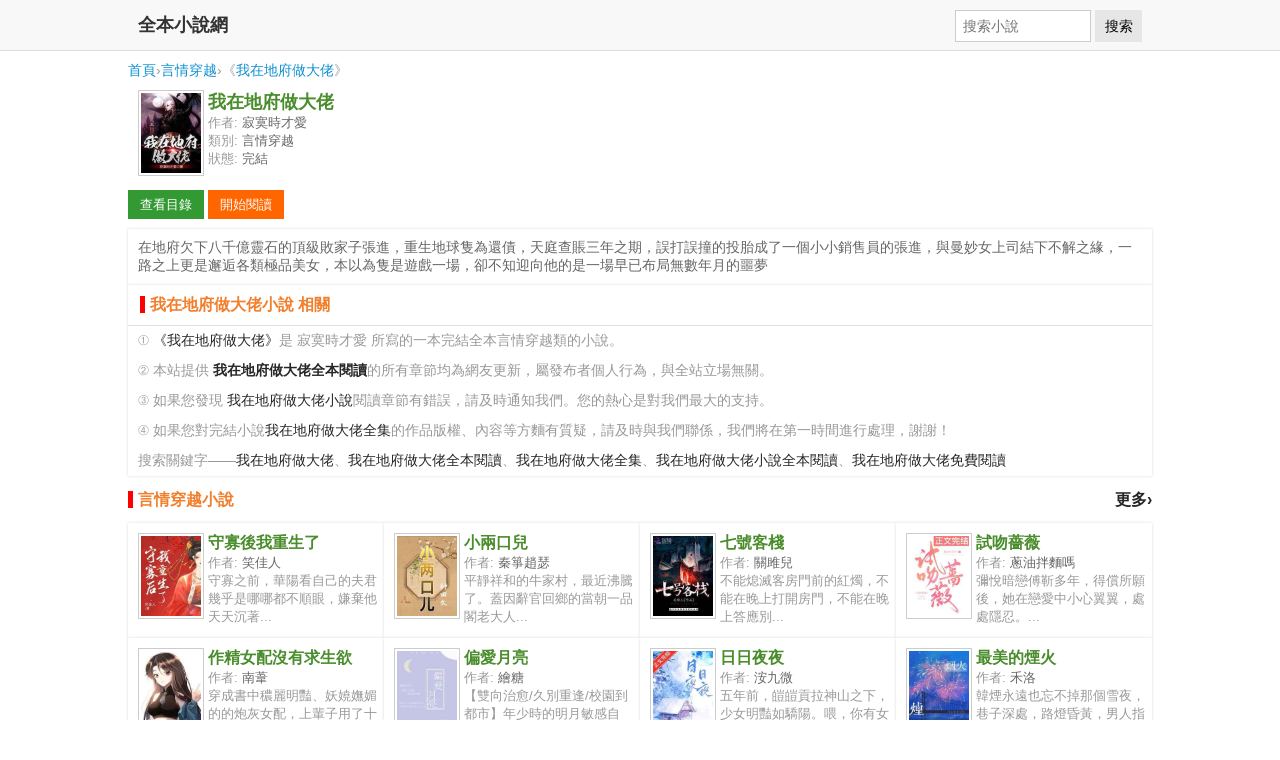

--- FILE ---
content_type: text/html; charset=UTF-8
request_url: https://big5.qb5.io/xs-87174.html
body_size: 4398
content:
<!DOCTYPE html>
<html>
<head>
<meta charset="utf-8" />
<meta name="viewport" content="width=device-width, initial-scale=1.0" />
<title>我在地府做大佬 - 全文閱讀</title>
<meta name="keywords" content="我在地府做大佬,寂寞時才愛,我在地府做大佬全本小說,我在地府做大佬小說全本閱讀,我在地府做大佬小說,我在地府做大佬小說閱讀,我在地府做大佬全集," />
<meta name="description" content="《我在地府做大佬》全本小說,作者:寂寞時才愛,在地府欠下八千億靈石的頂級敗家子張進，重生地球隻為還債，天庭查賬三年之期，誤打誤撞的投胎成了一個小小銷售員的張進，與曼妙女上司結下不解之緣，一路之上更是邂逅各..." />
<meta name="applicable-device" content="pc,mobile" />
<meta property="og:type" content="novel" />
<meta property="og:title" content="我在地府做大佬" />
<meta property="og:description" content="《我在地府做大佬》全本小說,作者:寂寞時才愛,在地府欠下八千億靈石的頂級敗家子張進，重生地球隻為還債，天庭查賬三年之期，誤打誤撞的投胎成了一個小小銷售員的張進，與曼妙女上司結下不解之緣，一路之上更是邂逅各..." />
<meta property="og:image" content="http://img.xsqishu.com/pic/d_202212148036.jpg" />
<meta property="og:novel:category" content="言情穿越小說"/>
<meta property="og:novel:author" content="寂寞時才愛" />
<meta property="og:novel:book_name" content="我在地府做大佬" />
<meta property="og:novel:read_url" content="https://big5.qb5.io/xs-87174/" />
<meta property="og:url" content="https://big5.qb5.io/xs-87174.html" />
<meta property="og:novel:status" content="完結" />
<style type="text/css">
html{font-size:10px}
body{margin:0;background:#fff;font-family:"Segoe UI","Lucida Grande",Helvetica,Arial,"Microsoft YaHei",FreeSans,Arimo,"Droid Sans","wenquanyi micro hei","Hiragino Sans GB","Hiragino Sans GB W3",FontAwesome,sans-serif;font-weight:400;color:#333;font-size:1.6rem}
body,button,input,select,textarea{text-rendering:optimizeLegibility;-webkit-font-smoothing:antialiased;-moz-osx-font-smoothing:grayscale;-moz-font-feature-settings:"liga","kern"}
a:hover{color:#F00}
a{text-decoration: none; color:#262626}
.l{float:left;}.r{float:right;}.c{clear:both;}
.tc{text-align:center;}
.pt10{padding-top:10px;}
.head{margin: 0;padding:0;min-height: 50px;background: #f8f8f8;border-width: 0 0 1px;border-style: solid;border-color: #ddd;}
.head span{overflow: hidden;margin: 0;padding:0 10px;float:left;font-size: 1.8rem;height: 50px;line-height: 50px;color: #333;font-weight: 600;}
.head a{float: left;display: block;line-height:50px;padding:0 0 0 10px;}
.head form{line-height: 50px;padding:0 10px;margin: 0}
.head .input{margin: 0;padding:.5em;vertical-align: middle;color: #555;width: 120px;font-size: 1.4rem;border: 1px solid #ccc;background-color: #fff;border-radius: 0;line-height: 1.2em;}
.head .submit{margin: 0;padding:.5em 0.6em;vertical-align: middle;font-size: 1.4rem;font-weight: 400;line-height: 1.2;text-transform: none;display: inline-block;background-color: #e6e6e6;border-color: #e6e6e6;border: 1px solid transparent;}
.book {margin: 0 auto; padding:0; min-height: 90px;}
.book img{margin: 0 0 0 10px;padding: 2px;width: 60px;height: 80px;display: block;float: left;background-color: #FFF;border: 1px solid #CCC;}
.book h1{margin: 0 0 0 80px;padding: 0px;color: #4a8d2d; font-size: 1.8rem}
.book p{margin:0 5px 0 80px;padding:0px 0 0 0px;color: #999; font-size: 1.3rem;}
.book p span{ color: #666;}
dl.hot{margin: 0 auto; padding:0;}
dl.hot dt{ margin: 0; padding:6px 0;height: 35px; line-height: 35px; font-size: 1.6rem;color: #f17f2c;font-weight:bold;}
dl.hot dt:before{content:'';margin:0;padding:0 0 0 5px;border-left:5px solid #F00;}
dl.hot dd{ margin: 0; padding: 10px 0px; width: 25%; float: left; height: 95px; overflow: hidden;box-shadow:0px 0px 3px #dddddd; background-color: #FFF;}
dl.hot dd img{margin: 0 0 0 10px;padding: 2px;width: 60px;height: 80px;display: block;float: left;background-color: #FFF;border: 1px solid #CCC;}
dl.hot dd h4{margin: 0 0 0 80px;padding: 0px;color: #4a8d2d;}
dl.hot dd h4 a{color: #4a8d2d;}
dl.hot dd p{margin:0 5px 0 80px;;padding:0px 0 0 0px;color: #999; font-size: 1.3rem;}
dl.hot dd p span{ color: #666;}
dl.hot dd a:hover img{border-color: #F00}
dl.hot dd a:hover {color: #F00}
.footer{color:#999;margin: 0;padding:0;min-height: 50px;line-height: 50px;background: #f8f8f8;border-top: 1px solid #ddd;text-align:center;}
.ads{background: #eee; height: 90px; margin: 0 auto;}
.breadcrumb{color:#999;text-align: left;padding:10px;/*background-color:#f5f5f5;*/margin:0 auto;font-size:0.9em;}
.breadcrumb a{text-decoration: none; color:#0e90d2}
.breadcrumb a:hover{text-decoration: none; color:red}
.read{background-color:#FFF;padding:10px;text-align:left;}
.description{padding:0;background-color:#FFF;box-shadow:0px 0px 3px #dddddd; font-size: 1.4rem;}
.description p{margin:0px;padding:10px;text-align:left;color:#666;}
.button{cursor:pointer;border:none;background:#999999;color:#FFF;margin:0 0px 0px 0px;padding:8px;font-size:13px;text-decoration: none; min-width: 60px; display: inline-block; line-height: 13px; text-align: center;}
.button:hover{background:#09C;transition:background-color 0.3s ease-in-out;}
.button:active{box-shadow:inset 0 1px 3px rgba(0, 0, 0, 0.5);}
a.button{ color:#FFF;}
a.button:hover{ color:#FFF;}
.bc0{background-color:#666666;}
.bc1{background-color:#339933;}
.bc3{background-color:#ff6600;}
.bc2{background-color:#ff9900;}
.bc6{background-color:#0066cc;}
.bc5{background-color:#6600cc;}
.bc4{background-color:#cc0033;}
.w{ margin: 0 auto; max-width: 1024px;}
.about{padding:0px;box-shadow:0px 0px 3px #dddddd;background-color:#FFF;text-align:left;}
.about p{margin:0px;padding:5px 10px;color:#999;font-size:0.85em;line-height:150%;}
.about h2{margin:0;padding:0 12px;font-size:1em;line-height:250%;border-bottom:1px solid #e3dddc; color: #f17f2c;}
.about h2:before{content:'';margin:0;padding:0 0 0 5px;border-left:5px solid #F00;}
@media screen and (min-width:1024px){dl.hot dd{width:25%;float:left;}}
@media screen and (min-width:800px) and (max-width:1024px){dl.hot dd{width:33.33%;float:left;}}
@media screen and (min-width:600px) and (max-width:800px){dl.hot dd{width:50%;float:left;}}
@media screen and (max-width:600px){dl.hot dd{width:100%;}}
</style>
</head>
<body>
<div class="head">
  <div class="w">
    <span>全本小說網</span>
    <form method="get" action="/"  class="r">
      <input type="hidden" name="c" value="xs" />
      <input type="hidden" name="a" value="sou" />
      <input type="text" class="input" placeholder="搜索小說" name="q">
      <button type="submit" class="submit">搜索</button>
    </form>
  </div>
</div>
<div class="breadcrumb w">
	<div class="w"><a href="/">首頁</a>&rsaquo;<a href="/shuku-5.html">言情穿越</a>&rsaquo;《<a href="/xs-87174.html">我在地府做大佬</a>》</div>
</div>
<div class="book w">
<img src="https://img.c0m.io/quanwenyuedu.io/upload/thumbnail/book_87000_87999/book_87174.jpg" />
<h1>我在地府做大佬</h1>
<p>作者: <span>寂寞時才愛</span></p>
<p>類別: <span>言情穿越</span></p>
<p>狀態: <span>完結</span></p>
</div>
<div class="read w"><a href="/xs-87174/" class="button bc1">查看目錄</a> <a href="/xs-87174/du-1.html" class="button bc3">開始閱讀</a></div>
<div class="description w">
<p>在地府欠下八千億靈石的頂級敗家子張進，重生地球隻為還債，天庭查賬三年之期，誤打誤撞的投胎成了一個小小銷售員的張進，與曼妙女上司結下不解之緣，一路之上更是邂逅各類極品美女，本以為隻是遊戲一場，卻不知迎向他的是一場早已布局無數年月的噩夢</p>
</div>

<div class="about w">
<h2>我在地府做大佬小說 相關</h2>
<p>① <a href="/xs-87174.html">《我在地府做大佬》</a>是 寂寞時才愛 所寫的一本完結全本言情穿越類的小說。</p>
<p>② 本站提供 <a href="/xs-87174.html"><strong>我在地府做大佬全本閱讀</strong></a>的所有章節均為網友更新，屬發布者個人行為，與全站立場無關。</p>
<p>③ 如果您發現 <a href="/xs-87174.html">我在地府做大佬小說</a>閱讀章節有錯誤，請及時通知我們。您的熱心是對我們最大的支持。</p>
<p>④ 如果您對完結小說<a href="/xs-87174.html">我在地府做大佬全集</a>的作品版權、內容等方麵有質疑，請及時與我們聯係，我們將在第一時間進行處理，謝謝！</p>
<p>搜索關鍵字——<a href="/xs-87174.html">我在地府做大佬</a>、<a href="/xs-87174.html">我在地府做大佬全本閱讀</a>、<a href="/xs-87174.html">我在地府做大佬全集</a>、<a href="/xs-87174.html">我在地府做大佬小說全本閱讀</a>、<a href="/xs-87174.html">我在地府做大佬免費閱讀</a></p>
</div>
<dl class="hot w c">
<dt><a href="/shuku-5.html" class="r">更多&rsaquo;</a>言情穿越小說</dt>
<dd>
<a href="/xs-87175.html"><img src="https://img.c0m.io/quanwenyuedu.io/upload/thumbnail/book_87000_87999/book_87175.jpg" alt="守寡後我重生了" /></a>
<h4><a href="/xs-87175.html">守寡後我重生了</a></h4>
<p>作者: <span>笑佳人</span></p>
<p>守寡之前，華陽看自己的夫君幾乎是哪哪都不順眼，嫌棄他天天沉著...</p>
</dd><dd>
<a href="/xs-87176.html"><img src="https://img.c0m.io/quanwenyuedu.io/upload/thumbnail/book_87000_87999/book_87176.jpg" alt="小兩口兒" /></a>
<h4><a href="/xs-87176.html">小兩口兒</a></h4>
<p>作者: <span>秦箏趙瑟</span></p>
<p>平靜祥和的牛家村，最近沸騰了。蓋因辭官回鄉的當朝一品閣老大人...</p>
</dd><dd>
<a href="/xs-87177.html"><img src="https://img.c0m.io/quanwenyuedu.io/upload/thumbnail/book_87000_87999/book_87177.jpg" alt="七號客棧" /></a>
<h4><a href="/xs-87177.html">七號客棧</a></h4>
<p>作者: <span>關雎兒</span></p>
<p>不能熄滅客房門前的紅燭，不能在晚上打開房門，不能在晚上答應別...</p>
</dd><dd>
<a href="/xs-87178.html"><img src="https://img.c0m.io/quanwenyuedu.io/upload/thumbnail/book_87000_87999/book_87178.jpg" alt="試吻薔薇" /></a>
<h4><a href="/xs-87178.html">試吻薔薇</a></h4>
<p>作者: <span>蔥油拌麵嗎</span></p>
<p>彌悅暗戀傅靳多年，得償所願後，她在戀愛中小心翼翼，處處隱忍。...</p>
</dd><dd>
<a href="/xs-87179.html"><img src="https://img.c0m.io/quanwenyuedu.io/upload/thumbnail/book_87000_87999/book_87179.jpg" alt="作精女配沒有求生欲" /></a>
<h4><a href="/xs-87179.html">作精女配沒有求生欲</a></h4>
<p>作者: <span>南葦</span></p>
<p>穿成書中穠麗明豔、妖嬈嫵媚的的炮灰女配，上輩子用了十年時間才...</p>
</dd><dd>
<a href="/xs-87180.html"><img src="https://img.c0m.io/quanwenyuedu.io/upload/thumbnail/book_87000_87999/book_87180.jpg" alt="偏愛月亮" /></a>
<h4><a href="/xs-87180.html">偏愛月亮</a></h4>
<p>作者: <span>繪糖</span></p>
<p>【雙向治愈/久別重逢/校園到都市】年少時的明月敏感自閉，成績一...</p>
</dd><dd>
<a href="/xs-87181.html"><img src="https://img.c0m.io/quanwenyuedu.io/upload/thumbnail/book_87000_87999/book_87181.jpg" alt="日日夜夜" /></a>
<h4><a href="/xs-87181.html">日日夜夜</a></h4>
<p>作者: <span>洝九微</span></p>
<p>五年前，皚皚貢拉神山之下，少女明豔如驕陽。喂，你有女朋友嗎？...</p>
</dd><dd>
<a href="/xs-87182.html"><img src="https://img.c0m.io/quanwenyuedu.io/upload/thumbnail/book_87000_87999/book_87182.jpg" alt="最美的煙火" /></a>
<h4><a href="/xs-87182.html">最美的煙火</a></h4>
<p>作者: <span>禾洛</span></p>
<p>韓煙永遠也忘不掉那個雪夜，巷子深處，路燈昏黃，男人指尖的一抹...</p>
</dd>
</dl>
<div class="c pt10"></div>
<div class="footer">
全本小說網
</div>
<script>(function(i,s,o,g,r,a,m){i["GoogleAnalyticsObject"]=r;i[r]=i[r]||function(){(i[r].q=i[r].q||[]).push(arguments)},i[r].l=1*new Date();a=s.createElement(o),m=s.getElementsByTagName(o)[0];a.async=1;a.src=g;m.parentNode.insertBefore(a,m)})(window,document,"script","https://www.google-analytics.com/analytics.js","ga");ga("create","UA-39695403-10","auto");ga("send","pageview");</script>
</body>
</html>